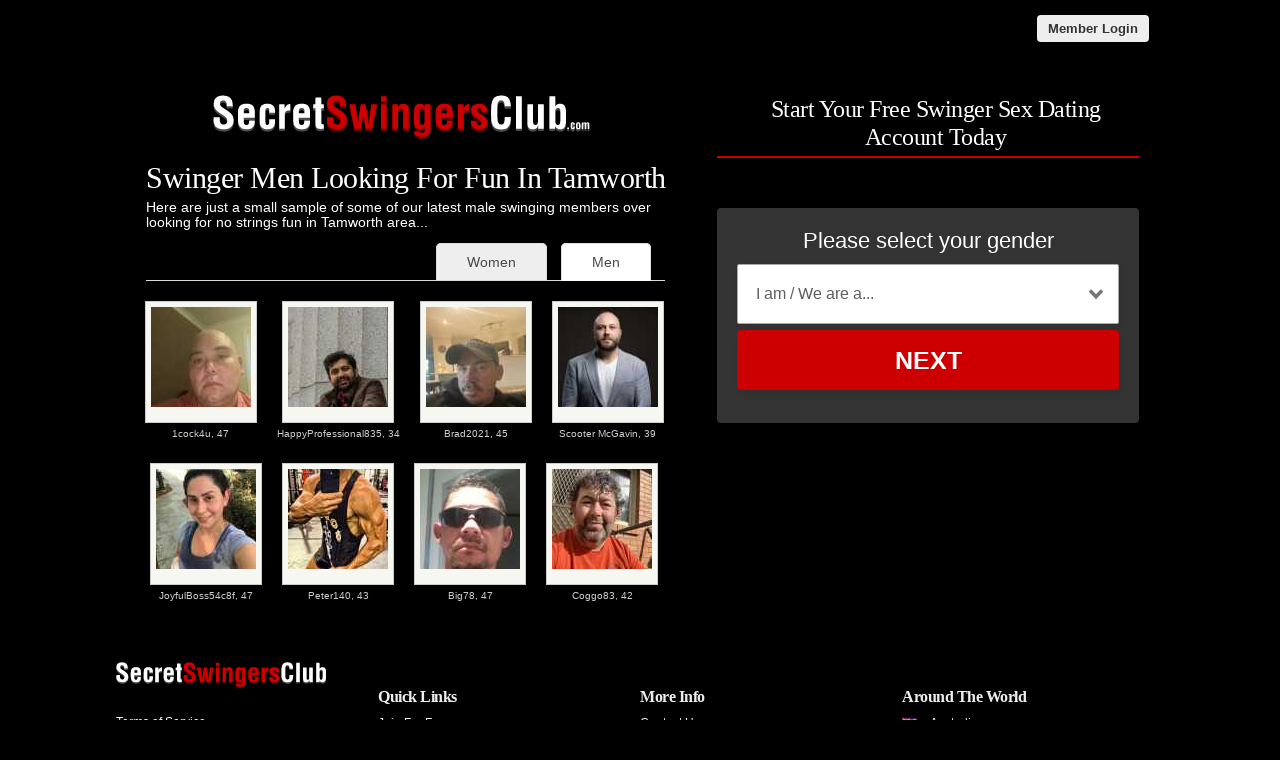

--- FILE ---
content_type: text/html; charset=UTF-8
request_url: https://au.secretswingersclub.com/swinger-men-tamworth.html
body_size: 2847
content:
<meta http-equiv="content-type" content="text/html; charset=UTF-8" />
<!DOCTYPE html PUBLIC "-//W3C//DTD XHTML 1.0 Transitional//EN" "http://www.w3.org/TR/xhtml1/DTD/xhtml1-transitional.dtd">
<html xmlns="http://www.w3.org/1999/xhtml"  xml:lang="en-gb" lang="en-gb">
<head>
<meta name="viewport" content="width=device-width, initial-scale=1, user-scalable=0">
<meta http-equiv="X-UA-Compatible" content="IE=Edge">
<title>Male Swingers In Tamworth - Find Swinging Men For No Strings Sex In Tamworth</title>
<meta name="description" content="Find men who are looking for a fuck in Tamworth with SecretSwingersClub.com." />
<meta name="keywords" content="Tamworth male swingers, married men in Tamworth, married swingers Tamworth, single male swingers" />
<meta property="og:title" content="Male Swingers In Tamworth - Find Swinging Men For No Strings Sex In Tamworth" />
<meta property="og:description" content="Find men who are looking for a fuck in Tamworth with SecretSwingersClub.com." />
<meta property="og:url" content="https://au.secretswingersclub.com//swinger-men-tamworth.html" />
<meta property="og:site_name" content="Tamworth Swingers" />
<meta itemprop="name" content="Tamworth Swingers" />
<meta itemprop="description" content="Find men who are looking for a fuck in Tamworth with SecretSwingersClub.com." />

<meta property="og:image" content="https://au.secretswingersclub.com/images/secret-swingers-club-share.jpg" />
<meta itemprop="image" content="https://au.secretswingersclub.com/images/secret-swingers-club-share.jpg" />
<!-- base href="https://au.secretswingersclub.com" -->
<meta http-equiv="content-type" content="text/html; charset=UTF-8">
<meta name="robots" content="index, follow">
<meta name="generator" content="SinglesOver">
<link href="/favicon.ico" rel="shortcut icon" type="image/x-icon">
<link rel="stylesheet" href="/css/style.css" type="text/css" media="projection, screen">
<link rel="stylesheet" type="text/css" media="all" href="/css/men.css" />
<style type="text/css">
.wld_badge_item_region { display:none; }
</style>
<script src="https://code.jquery.com/jquery-3.6.0.min.js"></script>
<script src="https://cdn.jsdelivr.net/npm/jquery-validation@1.17.0/dist/jquery.validate.min.js"></script>
<script type="text/javascript" src="/js/hpRegFormScriptSmall-Swinger.js"></script>

</head>
<body class="subPage">
<div id="container">
  <header class="row"> <a href="https://secure.secretswingersclub.com">
    <button type="submit" class="login">Member Login</button>
    </a> </header>
  <div id="wrap" style="visibility: visible; opacity: 1;">
    <section class="row clearfix">
    <div id="splash" class="moreMembers">
      <div id="splashLeft">
        <div class="logo"><a href="/"><img src="/images/secret-swingers-club-logo.png" alt="Secret Swingers Club - Sex Dating" /></a></div>
                        <h1>Swinger Men           Looking For Fun In Tamworth</h1>
        <p>Here are just a small sample of some of our latest male swinging members
          over                     looking for no strings fun in Tamworth area...</p>
                        <span class="wld_container">
                                <ul class="tab-links tab-members">
          <li class="active"><a href="/swinger-men-in-tamworth.html" title="Horny men for sex in Tamworth">Men</a></li>
          <li ><a href="/swinger-women-in-tamworth.html" title="Horny women for sex in Tamworth">Women</a></li>
        </ul>
        <span class="men"><script type="text/javascript" src="https://s.hubpeople.ai/api/badge/js/siteid|33987_limit|24_amin|18_amax|49_region|141"></script></span>
        <p class="joinLink cb"><a href="#joinNow">Join for free</a> to see more single men in Tamworth.</p>
                                
        
        
<script>
var desiredResults = (window.innerWidth < 769) ? "6" : "8";
</script>
<div id="memberFeed">
    <span style="color:#CCC">Loading members...</span>
    <script type="text/javascript">
    document.write('<scr'+'ipt type="text/javascript" src="/js/memberFeed.js?'
        + 'affiliateId=65432'
        + '&membertypes=male'
        + '&AgeMin=18'
        + '&AgeMax=49'
        + '&country=Australia'
        + '&region='
        + '&city='
        + '&results=' + desiredResults
        + '&imageSize=100'
        + '&platform=excite'
        + '&MyBrandMembersOnly=False'
        + '&localType=1"></scr'+'ipt>');
    </script>
</div>


        </span></div><div id="splashRight"><a name="joinNow"></a>



<div class="form-main reg">
<div><h2>Start Your Free Swinger Sex Dating Account Today</h2></div>


<div class="signup">
  <div class="signup__form">
    <div class="wld-component wld-component--signup">
      <form id="myRegForm" class="wld-form" method="post" action="/hpRegSmall-Swinger.php">
        <input name="lc" type="hidden" value="no"/>
        <input type="hidden" name="isMemberOwnPassword" value="1" />
        <div class="wld-form__fields">
        
          <div class="wld-fieldgroup">
            <div class="wld-field">
              <div class="wld-field__caption">
                <label for="signup-gender">Please select your gender</label>
              </div>
              <div class="wld-field__input">
                <select class="wld-input wld-input--select" id="mt" name="mt" required="">
                  <option value="" disabled selected>I am / We are a...</option>
                  <option value="1">Man</option>
                  <option value="2">Woman</option>
                  <option value="4">Couple</option>
                  <option value="16">CD, Trans & More...</option>
                </select>
              </div>
            </div>
          </div>
          
          <div class="wld-fieldgroup">
            <div class="wld-field">
              <div class="wld-field__caption">
                <label for="signup-gender">Who would you like to meet?</label>
              </div>
              <div class="wld-field__input">
                <select class="wld-input wld-input--select" id="lf" name="lf" required="">
                  <option value="" disabled selected>Looking For...</option>
                  <option value="1">Men</option>
                  <option value="2">Women</option>
                  <option value="4">Couples</option>
                  <option value="16">CD, Trans & More...</option>
                </select>
              </div>
            </div>
          </div>
         </div>
        <div class="wld-form__actions">
          <button type="button" class="wld-button next">Next</button>
          <button type="button" class="wld-button submit">Sign Up</button>
        </div>
      </form>
    </div>
  </div>
</div>
</div>





      </div>
    </div>
  </div>
    <div style="clear:both; margin-bottom: 40px;"></div>
</div>
</section>
<footer class="footer row noBorder">
  <div id="footerInner">
    <div class="logo"><a href="/"><img src="/images/secret-swingers-club-footer-logo.png" alt="Singles Over " /></a>
      <p class="copy"><a href="https://secure.secretswingersclub.com/account/terms">Terms of Service</a><br />
        <a href="https://secure.secretswingersclub.com/account/privacy">Privacy Policy</a><br />
        <a href="https://secure.secretswingersclub.com/account/cookie">Cookie Policy</a><br />
        Copyright &copy; 2026</p>
    </div>
    <div class="footerLinks menu1">
      <h3>Quick Links</h3>
      <ul>
        <li><a href="/join-for-free.html">Join For Free</a></li>
        <li><a href="/find-swingers.html">Search</a></li>
        <li><a href="https://secure.secretswingersclub.com">Login</a></li>
                <li><a href="/swinger-women-tamworth.html">Swinger Women</a></li>
        <li><a href="/swinger-men-tamworth.html">Swinger Men</a></li>
              </ul>
    </div>
    <div class="footerLinks menu2">
    
    
      <h3>More Info</h3>

      <ul>
        <li><a href="/new-contact.html">Contact Us</a></li>
        <li><a href="https://www.singlesover60s.net/au">Over 60 Dating</a></li>
      </ul>
    </div>
    <div class="footerLinks international">
      <h3>Around The World</h3>
      <ul>
        <li class="au"><a href="https://au.secretswingersclub.com">Australia</a></li>
        <li class="ca"><a href="https://ca.secretswingersclub.com">Canada</a></li>
        <li class="ie"><a href="https://ie.secretswingersclub.com">Ireland</a></li>
        <li class="nz"><a href="https://nz.secretswingersclub.com">New Zealand</a></li>
        <li class="us"><a href="https://us.secretswingersclub.com">United States</a></li>
        <li class="uk"><a href="https://www.secretswingersclub.co.uk">United Kingdom</a></li>
        <li class="za"><a href="https://za.secretswingersclub.com">South Africa</a></li>
      </ul>
    </div>
  </div>
  <div style="clear:both;"></div>
</footer>
<script type="text/javascript">

  var _gaq = _gaq || [];
  _gaq.push(['_setAccount', 'UA-39109781-2']);
  _gaq.push(['_setDomainName', 'secretswingersclub.com']);
  _gaq.push(['_trackPageview']);

  (function() {
    var ga = document.createElement('script'); ga.type = 'text/javascript'; ga.async = true;
    ga.src = ('https:' == document.location.protocol ? 'https://ssl' : 'http://www') + '.google-analytics.com/ga.js';
    var s = document.getElementsByTagName('script')[0]; s.parentNode.insertBefore(ga, s);
  })();

</script></div>
</div>
<a href="#0" class="cd-top">Top</a>

<script>
$(function() { $("img.lazy").unveil(50); });
</script>
<script src="/js/main.js"></script>
<script src="/js/memberFeed.js"></script>
<script defer src="https://static.cloudflareinsights.com/beacon.min.js/vcd15cbe7772f49c399c6a5babf22c1241717689176015" integrity="sha512-ZpsOmlRQV6y907TI0dKBHq9Md29nnaEIPlkf84rnaERnq6zvWvPUqr2ft8M1aS28oN72PdrCzSjY4U6VaAw1EQ==" data-cf-beacon='{"version":"2024.11.0","token":"e1c033d775cf41dea5408d8d79a77a4d","r":1,"server_timing":{"name":{"cfCacheStatus":true,"cfEdge":true,"cfExtPri":true,"cfL4":true,"cfOrigin":true,"cfSpeedBrain":true},"location_startswith":null}}' crossorigin="anonymous"></script>
</body>
</html>

--- FILE ---
content_type: text/css
request_url: https://au.secretswingersclub.com/css/style.css
body_size: 5646
content:
h1,
h2,
h3,
h4{letter-spacing:-.5px}
.modServices,
header,
section{margin:0 auto}
#threeColumn a:hover,
a{text-decoration:none}
#threeColumn span:hover,
a:hover{text-decoration:underline}
#splash ul.ticks li,
#splashLeft ul.links li,
.regionList ul,
ul.tab-links li{list-style:none;}
body{font-family:'Open Sans', Arial, Helvetica, Sans-serif;font-size:13px;margin:0;background:#000 url(/images/secret-swingers-club-background.jpg) center top no-repeat;}
body.search, body.subPage{background-image:none;}
h1,
h2,
h3,
h4,
h5,
h6,
li,
ol,
p,
ul{font-weight:400;margin:0}
h1,
h2,
h3,
h4,
h5,
h6{font-family:adobe-garamond-pro, serif;color:#3C5286}
h2,
h3,
h4{line-height:1.2em}
h1{font-size:30px}
h2{font-size:25px}
h3,
h4{font-size:20px}
p{color:#252525;font-size:14px;line-height:21px}
input{font-family:'Open Sans', Arial, Helvetica, Sans-serif}
#container{width:100%;max-width:1600px;margin:0 auto -18px;position:relative;}
section{text-align:left}
.modServices{width:960px;max-width:80%}
#splash,
header{max-width:1048px}
#id129 section{width:984px}
img{border:none}
a{color:#C00;-webkit-transition:color .2s;-moz-transition:color .2s;-o-transition:color .2s;transition:color .2s}
.mobileHide{display:none!important}
.clearfix:after{content:".";display:block;clear:both;visibility:hidden;line-height:0;height:0}
.clearfix{display:inline-block}
html[xmlns] .clearfix{display:block}
* html .clearfix{height:1%}
blockquote{max-width:586px;margin:30px 0 30px -34px;background:url(/templates/main/images/blockQuote.png) 0 30px no-repeat}
blockquote p{max-width:552px;margin:0 0 0 34px!important;font-size:25px!important;line-height:34px!important;border-top:1px solid #d0d0d0;border-bottom:1px solid #d0d0d0;color:#363636;padding:22px 0 24px}
a:active{background-color:transparent}
header{height:50px}
header button.login{float:right;display:block;border-radius:4px;background-color:#eee;color:#333;font-weight:700;box-shadow:1px 2px 4px 0 rgba(0, 0, 0, .08);padding:6px 11px;font-size:1em;border:0;cursor:pointer;transition:all linear .15s;margin:15px 15px 0 0;overflow:hidden}
header button.login:hover{background-color:#fff}
button.link{display:block;border-radius:4px;background-color:#cc0000;color:#fff;font-weight:700;box-shadow:1px 2px 4px 0 rgba(0, 0, 0, .08);padding:6px 11px;font-size:1em;border:0;cursor:pointer;transition:all linear .15s;margin:15px 15px 0 0;overflow:hidden}
button.link:hover{background-color:#E70505}
#splashLeft p,
#splashLeft ul{color:#000;line-height:1.1em}
.content p{margin-top:10px;margin-bottom:5px}
.content h2{font-size:28px}
.content h3{font-size:25px}
.content h4{font-size:20px}
#splashLeft p,
#splashLeft ul,
.content h5{font-size:14px}
#splash{width:100%;margin:10px auto;}
#splash .wld_badge_item_detail{color:#ccc;}
#splash .logo{text-align:center;padding:20px 10% 0}
#splash.article .logo{text-align:center;padding:20px 10%}
#splash .logo img{width:100%;max-width:383px}
#splashLeft{width:50%;display:inline-block;height:650px;vertical-align:top}
#splashLeft p{width:90%}
#splashLeft ul{width:80%;margin-bottom:15px}
#splash.search #splashRight,
#splashRight{width:50%;height:550px;min-height:560px;display:inline-block;position:relative;color:#fff;}
#splashLeft ul li{margin-bottom:10px;color:#fff;}
#splash.homePage #splashRight{}
.moreMembers #splashLeft{width:55%;height:auto}
.moreMembers #splashRight{width:45%;height:auto;}
#splash.search #splashRight,
#splash.search #splashLeft{height:auto;}
.article #splashLeft{width:55%;height:auto}
.article #splashRight{width:45%;height:auto;}
.homePage #splashRight h1{max-width:280px;float:left}
.artThumb,
.form-main .sub{float:left}
#splash p{padding:0 15px 15px 30px;color:#fff;clear:both}
#splash p.helpTip{padding:15px 0 15px 0;margin:0 auto;color:#CCC;font-size:10px;}
#splash h2,
#splash h3{padding:0 15px 5px 30px;clear:both;color:#fff;}
#splash h1{padding:15px 15px 5px 30px;clear:both;color:#fff;}
.form-main{clear:left;max-width:440px;padding:25px;font:700 14px;text-align:center;margin:10px auto}
.form-main .form-row{text-align:left;margin-bottom:10px}
.form-main .form-title-row{text-align:center;margin-bottom:25px}
.form-main h2{display:inline-block;box-sizing:border-box;color:#4c565e;font-size:24px;padding:0 10px 5px;border-bottom:2px solid #C00;margin:0}
.form-main .form-row>label span{display:inline-block;box-sizing:border-box;color:#fff;width:130px;text-align:right;vertical-align:top;padding:12px 20px 12px 10px;font-size:1em;font-weight:700;white-space:nowrap}
.tab .form-main .form-row>label span{color:#000;}
.form-main .deskButton{margin:0 0 0 134px;width:240px;}
#threeColumn .threeColumnItem .center,
.video h2{text-align:center}
.form-main input,
.form-main select{color:#5f5f5f;padding:8px;border:1px solid #a8a8a8;box-shadow:1px 2px 4px 0 rgba(0, 0, 0, .08);box-sizing:border-box}
/* .form-main input{width:240px}
.form-main select{background-color:#fff;max-width:240px} */
.form-main button{display:block;border-radius:4px;background-color:#C00;color:#fff;font-weight:700;box-shadow:1px 2px 4px 0 rgba(0, 0, 0, .08);padding:14px 22px;font-size:1em;border:0;margin:0 auto;cursor:pointer}
.wld-field:not(.wld-field--confirm) .wld-field__caption { text-align:center; margin-bottom: 10px; }
.wld-field:not(.wld-field--confirm) .wld-field__caption label { font-size: 22px!important; margin: 0 auto; color:#fff; text-align:center!important; }
.form-main button{display:block;border-radius:4px;background-color:#C00;color:#fff;font-weight:700;box-shadow:1px 2px 4px 0 rgba(0, 0, 0, .08);padding:14px 22px;font-size:1em;border:0;margin:0 auto;cursor:pointer}
.artThumb{margin:0 15px 15px 0}
#splash ul.ticks{font-size:14px;margin:15px 0 10px 30px;padding:0}
#splash ul.ticks li{margin:0 0 5px;padding:0 0 0 20px;background:url(/images/bullet_splash.png) bottom left no-repeat}
#threeColumn{max-width:1048px;padding:0;margin:0 auto;background:#fff}
#threeColumn .threeColumnItem{width:28.3%;display:inline-block;margin:0 2.5%;vertical-align:top;padding-top:20px}
#threeColumn img{width:100%}
#threeColumn span{color:#C00}
#threeColumn .threeColumnItem h4{font-size:20px;letter-spacing:2px;margin:14px 0 4px}
#threeColumn .threeColumnItem p{font-size:15px;color:#252525;padding:0 10px 0 0}
.content p{max-width:100%;margin:0 auto 15px;box-sizing:border-box;-moz-box-sizing:border-box;-webkit-box-sizing:border-box;color:#252525;font-size:15px;line-height:1.6em}
.copyWhite{background:#fff;margin-bottom:20px}
.copyArea{width:1044px;max-width:100%;margin:20px auto 40px}
.copyArea .copyPic{display:inline-block;vertical-align:middle;width:48%;text-align:center}
.copyArea .copyPic img{max-width:90%;padding:5%}
.copyArea .second .above{display:none}
.copyArea .second .below img{float:right}
.copyContainer{display:inline-block;vertical-align:top;width:52%;padding-bottom:20px}
.finish{display:none}
.copyArea .wide{width:100%}
.video{padding:10px 0 20px}
.video h2{margin:20px}
.copyContainer p{padding:0 20px}
.copyContainer h3{padding:5% 20px 0}
.copyContainer h4{padding:10px 20px 0;text-align:left}
.copyContainer p,
.copyContainer ul{width:auto;font-size:15px}
.copyContainer ul{padding-left:25px}
.copyContainer .c2aList{padding-left:0}
#wld_container{margin:0 auto;display:inline-block}
.wld_container{display:block;text-align:center}
#wld_badge_inner{padding:30px}
.wld_badge_item{margin:0 10px;padding:0;height:162px;display:inline-block}
.wld_badge_item img{border:1px solid #ccc;padding:5px 5px 15px;background:#F7F7F2}
.wld_badge_item_detail{margin-top:5px;font-size:10px;width:100%;overflow:hidden;text-align:center;color:#666;}
#splashRight .wld_badge_item_detail{color:#fff}
.grecaptcha-badge { bottom:-65px !important; }
@media (max-width:975px) and (min-width:565px){.homePage .wld_badge_item{margin:0 6px;padding:0;height:162px;display:inline-block}
.homePage #wld_badge_item_8{display:none!important}
}
@media (max-width:2000px) and (min-width:862px){.subPage #wld_badge_item_17,
.subPage #wld_badge_item_18,
.subPage #wld_badge_item_19,
.subPage #wld_badge_item_20,
.subPage #wld_badge_item_21,
.subPage #wld_badge_item_22,
.subPage #wld_badge_item_23,
.subPage #wld_badge_item_24{display:none!important}
}
@media (max-width:974px){.login #wld_badge_item_7,
.login #wld_badge_item_8{display:none!important}
}
@media (max-width:924px) and (min-width:864px){.subPage .wld_badge_item{margin:0 6px;padding:0;height:162px;display:inline-block}
}
@media (max-width:864px) and (min-width:733px){.subPage span.men #wld_badge_item_14,
.subPage span.men #wld_badge_item_16,
.subPage span.men #wld_badge_item_18,
.subPage span.men #wld_badge_item_20,
.subPage span.men #wld_badge_item_22,
.subPage span.men #wld_badge_item_24,
.subPage span.women #wld_badge_item_13,
.subPage span.women #wld_badge_item_15,
.subPage span.women #wld_badge_item_17,
.subPage span.women #wld_badge_item_19,
.subPage span.women #wld_badge_item_21,
.subPage span.women #wld_badge_item_23{display:none!important}
}
@media (max-width:732px) and (min-width:612px){.subPage span.men #wld_badge_item_12,
.subPage span.men #wld_badge_item_14,
.subPage span.men #wld_badge_item_16,
.subPage span.men #wld_badge_item_18,
.subPage span.men #wld_badge_item_20,
.subPage span.men #wld_badge_item_22,
.subPage span.men #wld_badge_item_24,
.subPage span.women #wld_badge_item_11,
.subPage span.women #wld_badge_item_13,
.subPage span.women #wld_badge_item_15,
.subPage span.women #wld_badge_item_17,
.subPage span.women #wld_badge_item_19,
.subPage span.women #wld_badge_item_21,
.subPage span.women #wld_badge_item_23{display:none!important}
}
@media (max-width:611px) and (min-width:490px){.subPage span.men #wld_badge_item_18,
.subPage span.men #wld_badge_item_20,
.subPage span.men #wld_badge_item_22,
.subPage span.men #wld_badge_item_24,
.subPage span.women #wld_badge_item_17,
.subPage span.women #wld_badge_item_19,
.subPage span.women #wld_badge_item_21,
.subPage span.women #wld_badge_item_23{display:none!important}
}
@media (max-width:490px) and (min-width:200px){.subPage span.men #wld_badge_item_14,
.subPage span.men #wld_badge_item_16,
.subPage span.men #wld_badge_item_18,
.subPage span.men #wld_badge_item_20,
.subPage span.men #wld_badge_item_22,
.subPage span.men #wld_badge_item_24,
.subPage span.women #wld_badge_item_13,
.subPage span.women #wld_badge_item_15,
.subPage span.women #wld_badge_item_17,
.subPage span.women #wld_badge_item_19,
.subPage span.women #wld_badge_item_21,
.subPage span.women #wld_badge_item_23{display:none!important}
}
@media (max-width:800px) and (min-width:691px){.homePage #wld_badge_item_7,
.homePage #wld_badge_item_8{display:none!important}
}
@media (max-width:690px) and (min-width:567px){.homePage #wld_badge_item_6,
.homePage #wld_badge_item_7,
.homePage #wld_badge_item_8{display:none!important}
}
@media (max-width:566px) and (min-width:483px){,
.homePage #wld_badge_item_6,
.homePage #wld_badge_item_7,
.homePage #wld_badge_item_8{display:inline-block!important}
}
@media (max-width:482px){.homePage #wld_badge_item_7,
.homePage #wld_badge_item_8{display:none!important}
}
@media (max-width:360px){.wld_badge_item{margin:0 4px}
}
.joinLink{display:none}
.tabs{width:100%;max-width:1048px;margin:20px auto}
ul.tab-links{font-size:1.2em;margin:2em 0 0;padding:0 0 13px;border-bottom:1px solid #ddd;line-height:1em}
ul.tab-links:after{display:block;clear:both;content:''}
ul.tab-links li{margin:0;float:left; border-bottom: none; margin-bottom: -1px;}
@media screen and (-webkit-min-device-pixel-ratio:0) { ul.tab-links li{ margin-bottom:-2px;} }
ul.tab-links a{background:#eee;padding:10px 30px;margin-right:1em;border-top-left-radius:5px;border-top-right-radius:5px;border:1px solid #ddd;text-decoration:none;transition:all linear .15s;color:#4c4c4c}
ul.tab-links a:hover{background:#fff;text-decoration:none}
li.active a:hover,
ul.tab-links li.active a{background:#fff;color:#4c4c4c;border-bottom-color:#fff}
ul.tab-members{width:90%!important;margin:10px 30px 20px!important;padding:0 0 13px;border-bottom:1px solid #ddd;line-height:1em!important}
ul.tab-members li{margin-bottom:-2px!important;float:right}
.tab{display:none;background:#fff;margin-top:0;padding-top:3px}
.tab.active{display:block}
.tab .tabLeft,
.tab .tabRight{width:45%;display:inline-block}
.tab h3, .tab h1{margin:20px 0 0 20px}
.tab p{margin:5px 20px 10px 20px}
.tab .tabLeft{padding-bottom:20px;vertical-align:top}
.tab .tabRight{padding-top:20px;position:relative}
.tab .tabRight .form-main{padding:5px;margin:0 0 0 30px}
.tab,::-ms-backdrop{margin-top:-2px}
.alternative{max-width:1048px;padding:0 0 20px;margin:20px auto}
.alternative .left{width:48.5%;float:left}
.alternative .right{width:48.5%;float:right}
.regionList{width:20%;float:left}
.regionList ul li.parent{margin:10px 0 5px}
.steps{margin:20px 0 20px 25px;padding:0}
.steps li{float:left;width:22%;display:block;background:#f4f4f4;margin:15px 23px 0 0;border:1px solid #e2e2e2}
.steps li .hdr{background:#8BC53F;color:#fff;text-align:center;width:40%;margin:-15px 15px 0 10px;padding:4px 0;text-shadow:0 2px 2px rgba(0, 0, 0, .5);box-shadow:0 1px 1px rgba(0, 0, 0, .5)}
.steps li p{font-size:13px;margin:10px}
.steps li h4{font-size:18px;margin:15px 0 0 10px}
.steps li span{background:#069;margin:0 auto}
.vidWrapper{width:80%;max-width:740px;margin:0 auto}
.vidContainer{position:relative;padding-bottom:56.25%;padding-top:30px;height:0;overflow:hidden}
.vidContainer embed,
.vidContainer iframe,
.vidContainer object{position:absolute;top:0;left:0;width:100%;height:100%}
@media (max-width:767px){.tab-links{display:none}
.tab{display:block}
#tab2,
#tab3{margin-top:20px}
.vidWrapper{width:100%;margin:0 auto}
}
.cd-top,
img.lazy{display:inline-block}
.cd-top{height:40px;width:40px;position:fixed;bottom:40px;right:10px;box-shadow:0 0 10px rgba(0, 0, 0, .05);overflow:hidden;text-indent:100%;white-space:nowrap;background:url(/images/cd-top-arrow.svg) center 50% no-repeat rgba(232, 98, 86, .8);visibility:hidden;opacity:0;-webkit-transition:opacity .3s 0s, visibility 0s .3s;-moz-transition:opacity .3s 0s, visibility 0s .3s;transition:opacity .3s 0s, visibility 0s .3s}
.cd-top.cd-fade-out,
.cd-top.cd-is-visible,
.no-touch .cd-top:hover{-webkit-transition:opacity .3s 0s, visibility 0s 0s;-moz-transition:opacity .3s 0s, visibility 0s 0s;transition:opacity .3s 0s, visibility 0s 0s}
.cd-top.cd-is-visible{visibility:visible;opacity:1}
.cd-top.cd-fade-out{opacity:.5}
.no-touch .cd-top:hover{background-color:#e86256;opacity:1}
@media only screen and (min-width:768px){.cd-top{right:20px;bottom:20px}
}
@media only screen and (min-width:1024px){main p{font-size:20px;font-size:1.25rem}
.cd-top{height:60px;width:60px;right:30px;bottom:30px}
}
img.lazy{max-width:100%;min-width:48px;min-height:48px;background-repeat:no-repeat;background-image:url(/images/loading.gif)}
@media only screen and (max-width:1080px){blockquote{margin:0 0 25px;background:url(/templates/main/images/blockQuote.png) 0 30px no-repeat}
blockquote p{max-width:552px;margin:0!important;padding:22px 0 24px 40px}
}
@media only screen and (max-width:980px){#wrap,
.content{width:100%}
#footerInner,
#twoColumn{box-sizing:border-box;-moz-box-sizing:border-box;-webkit-box-sizing:border-box}
.form-main .form-row>label span{width:110px;padding:12px 20px 12px 10px}
.form-main .deskButton{margin:0 0 0 110px;width:240px;}
}
@media only screen and (max-width:895px){#splash>div{height:auto}
.steps li{width:44%;height:120px}
.steps li h4{font-size:16px}
li.step3,
li.step4{margin-top:30px}
.form-main{padding:15px;max-width:80%;margin:20px auto 0}
.form-main h2{font-size:18px}
.form-main .form-row{max-width:300px;margin:12px auto;text-align:left}
.form-main .form-title-row{margin-bottom:15px}
.form-main .form-row>label span{display:block;text-align:left;padding:0 0 5px}
.form-main select{width:100%;max-width:none}
.form-main select.dob{width:32%}
.form-main input{width:100%}
.form-main .form-radio-buttons>div{margin:0 0 10px}
.form-main button{margin:0 auto}
.and{color:#3C5286;display:block;padding:0 0 5px;font-size:1em;font-weight:700}
.copyArea .copyPic,
.copyArea .second .above{display:block;width:100%}
.copyArea .second .below{display:none}
.copyArea .copyPic img{max-height:360px}
.copyArea .copyContainer{width:100%;margin-top:20px;margin-bottom:30px}
.copyArea{margin-top:20px}
}
@media only screen and (max-width:823px){#threeColumn .threeColumnItem{width:100%;margin:0 auto 30px;display:block}
#threeColumn .threeColumnItem h4,
#threeColumn .threeColumnItem p{padding:0 20px}
#splash>div{height:auto;padding:0 0 0;box-sizing:border-box;-moz-box-sizing:border-box;-webkit-box-sizing:border-box}
}
@media only screen and (max-width:768px){body{background-image:none;}
.desktopHide{display:none!important}
.mobileHide{display:block!important}
#splash.article>div,
#splash.moreMembers>div,
#splash.search #splashRight,
#splash>div{width:100%}
#splash.homePage #splashRight{background:url(/images/bg_splash_generic_3.jpg) right bottom no-repeat #fff}
.homePage #splash #splashLeft,
.register #splash #splashLeft{background:url(/images/secret-swingers-club-background-medium.jpg) right bottom no-repeat #000;background-size:length}
#splash #splashRight{border-top:20px solid;border-top-color:#000;min-height:inherit}
.joinLink{display:block}
.regionList{width:30%;float:left}
p{font-size:14px}
p.copy{font-size:12px}
h3{font-size:22px}
.copyArea .copyPic img{max-width:100%;padding:0}
}
@media only screen and (max-width:710px){.row{padding:0}
}
@media only screen and (max-width:680px){.tab .tabLeft,
.tab .tabRight{width:100%;display:inline-block}
.alternative .left,
.alternative .right{width:100%;float:none}
.alternative .right{margin-top:20px}
.tab .tabLeft{padding-bottom:10px;vertical-align:top}
.tab .tabRight{margin:0;padding-top:0;position:relative}
.tab .tabRight .form-main{padding:5px;margin:0 auto}
}
@media only screen and (max-width:610px){.form-main h2,
.steps li h4{font-size:18px}
.homePage #splash #splashLeft{background:url(/images/secret-swingers-club-background-medium.jpg) bottom right no-repeat #000;background-size:90%}
#splash.homePage #splashRight{background:url(/images/bg_splash_generic_3.jpg) right bottom no-repeat #fff;background-size:90%}
.steps li{width:90%;margin-top:30px}
.form-main{padding:15px;max-width:90%;margin:20px auto 0}
.form-main .form-row{max-width:300px;margin:12px auto;text-align:left}
.form-main .form-title-row{margin-bottom:15px}
.form-main .form-row>label span{display:block;text-align:left;padding:0 0 5px}
.form-main select{width:100%;max-width:none}
.form-main select.dob{width:32%}
.form-main input{width:100%}
.form-main .form-radio-buttons>div{margin:0 0 10px}
.form-main button{margin:0 auto}
}
@media only screen and (max-width:509px){h3{font-size:18px;line-height:1.4em;box-sizing:border-box;-moz-box-sizing:border-box;-webkit-box-sizing:border-box}
.regionList{width:40%;float:left}
.regionList li { line-height: 30px;}
}
@media only screen and (max-width:508px){.homePage #splash #splashLeft,
.register #splash #splashLeft{background:url(/images/secret-swingers-club-background-small.jpg) no-repeat;background-size:contain;padding:0}
.form-main.reg{background-color:#fff;max-width:100%!important;margin:270px 0 0;min-height:224px}
#splash h2 { color:#333; }
.wld-field:not(.wld-field--confirm) .wld-field__caption label { color:#666; }
}
@media only screen and (max-width:530px){#splashLeft p{font-size:15px}
#splash{margin:0 auto 20px}

h5{margin-top:30px}
.content h4{font-size:23px}
.content h3{font-size:30px}
.content p{font-size:15px}
.copyArea{margin:20px auto 20px}
.copy{width:100%}
h1{font-size:30px}
header{height:45px}
header button.login{margin:8px 10px 0 0;overflow:hidden}
}
@media only screen and (max-width:508px){
#splash p { color:#333 }	
}

@media only screen and (max-width:490px){#splash #splashRight{border-top:20px solid;border-top-color:#000;min-height:inherit;background-size:contain}
footer{height:328px;overflow-x:hidden}
}
@media only screen and (max-width:450px){.form-main .form-row{margin:7px auto}
}
@media only screen and (max-width:415px){.form-main.reg{margin:200px 0 0}
body{overflow-x:hidden}
#threeColumn a{background-size:20px}
#threeColumn .threeColumnItem{margin-bottom:35px}
}
@media only screen and (max-width:360px){h3{font-size:16px}
#splash #splashRight h1{padding:15px 0 10px 30px;width:90%!important;float:none}
}
footer{width:100%;max-width:1048px;margin:10px auto;padding:0;clear:both}
footer.noBorder{border:0;margin-top:0}
footer .footerLinks,
footer .logo{float:left;width:25%}
footer .logo{margin:0}
footer .logo a img{width:80%;margin-bottom:20px}
footer a{color:#eee}
footer a:hover{color:#fff}
footer .logo .copy{bottom:3px;left:0;font-size:12px;line-height:18px;color:#eee}
footer .footerLinks h3{font-weight:700;font-size:16px;margin:30px 0 8px;color:#eee}
footer .footerLinks ul{margin:0;padding:0;list-style:none;font-size:12px;line-height:19px}
footer .international a:before{content:"";float:left;width:16px;height:11px;margin:4px 12px 0 0;background:url(/images/int-flags.png)}
footer .international .au a:before{background-position:112px 0}
footer .international .ca a:before{background-position:96px 0}
footer .international .ie a:before{background-position:80px 0}
footer .international .nz a:before{background-position:64px 0}
footer .international .us a:before{background-position:48px 0}
footer .international .uk a:before{background-position:32px 0}
footer .international .za a:before{background-position:16px 0}
footer .international .ch a:before{background-position:128px 0}
footer .international .au a:hover:before{background-position:112px -11px}
footer .international .ca a:hover:before{background-position:96px -11px}
footer .international .ie a:hover:before{background-position:80px -11px}
footer .international .nz a:hover:before{background-position:64px -11px}
footer .international .us a:hover:before{background-position:48px -11px}
footer .international .uk a:hover:before{background-position:32px -11px}
footer .international .za a:hover:before{background-position:16px -11px}
footer .international .ch a:hover:before{background-position:128px -11px}
footer .footerLinks a{color:#eee;text-decoration:none}
footer .footerLinks a:hover{color:#fff;text-decoration:underline}
@media only screen and (max-width:768px){footer,
footer.row{padding:0}
footer{margin:40px 0 0;max-width:100%;overflow-y:hidden}
#footerInner{padding:0;margin:0}
footer .logo{width:45%!important;margin-left:15px!important}
.footerLinks,
footer .menu2{width:45%!important;margin-left:15px}
.menu2{clear:both}
.international,
.menu2{margin-top:15px}
footer h3{margin-top:0!important;margin-bottom:2px!important}
}






/* DGRP Form... 
------------------------------------------------ */

.signup { background: rgba(255,255,255,.2); display: flex; max-width: 403px; height: auto; margin: 50px auto 0 auto; padding: 20px; -webkit-border-radius: 4px; border-radius: 4px; position: relative; }


.signup__form { flex: 1; }
.signup .wld-component { height: 100%; }
.signup .wld-form { display: flex; height: 100%; flex-direction: column; }
.signup .wld-form__fields { flex: 1; display: flex; margin: 0 0 6px 0; }
.signup .wld-form__actions { display: flex; justify-content: space-between; }
.signup .wld-fieldgroup { flex: 1; align-self: center; display: none; }
.signup .wld-fieldgroup--active { display: block; }
.signup .wld-field__input { display: flex; }
/* add space between date pickers */
.signup .wld-input + .wld-input { }
#signup-dobday { -webkit-border-radius: 2px 0 0 2px; border-radius: 2px 0 0 2px; }
#signup-dobmonth {  border-radius: 0; }
#signup-dobyear { -webkit-border-radius: 0 2px 2px 0; border-radius: 0 2px 2px 0; }
.signup .wld-input--select,
.signup .wld-input--text { width: 100% }
/* confirmation fields */
.signup .wld-field--confirm { display: flex; flex-wrap: wrap; }
.signup .wld-field--confirm .wld-field__input { flex: 0; order: 0; }
.signup .wld-field--confirm .wld-field__caption { order: 1; flex: 1; }
/* hide <labels> */
.wld-field:not(.wld-field--confirm) .wld-field__caption { }
/*--Tooltip--*/
.signup .wld-field__help { background: #fff; color: #777; font-size: 11px; font-family: "Open sans", sans-serif; font-weight: 400; line-height: 13px; margin: 0;
    padding: 10px; width: 100%; height: auto; box-shadow: 0 0 4px rgba(0,0,0,.2); -webkit-border-radius: 15px; border-radius: 15px; position: absolute; bottom: 192px; display: flex; align-items: center; width: 383px; }
.signup .wld-field__help::before { content: ''; background: #fff; width: 1em; height: 1em; transform: rotate(45deg); position: absolute; bottom: -4px; left: 20px; }

.wld-form__suffix p { padding:10px 0 0 0!important; margin:0; font-size:12px!important; width:100%!important }

.signup input[type=checkbox] { width:auto!important; transform: scale(1.2); margin: 0 15px 0 10px; }
.signup .wld-field__caption { text-align:left; color:#FFF; }


/* GENERAL INPUT STYING
------------------------------------------------ */
.wld-input { font: inherit; }
.wld-input--text, .wld-input--select { display: block; color: #666; background: #fff; width: 100%; height: 60px; font-size: 16px; font-family: "Open sans", sans-serif; font-weight: 400; padding: 0; margin: 0; text-indent: 10px; border: 1px solid #ccc; box-shadow: none; -webkit-border-radius: 2px; border-radius: 2px; appearance:none; -moz-appearance:none; /* Firefox */ -webkit-appearance:none; /* Safari and Chrome */ }
.wld-input--select { background: url(/images/select-arrow1.png) no-repeat right #fff; background-size: 44px 60px; }
/*--Mozilla Text-indent Fix--*/
@-moz-document url-prefix() { .wld-input--text, .wld-input--select { text-indent: 10px!important; }
}
.wld-button { background: #CC0000; 
color: #fff; display: block; font-size: 25px!important; font-family: 'Open sans', sans-serif; font-weight: 600; margin: 0 auto; padding: 21px 0; text-transform: uppercase; text-decoration: none; line-height: 19px; height: 60px; text-align: center; border: 0; cursor: pointer; width: 100%; z-index: 9997; -webkit-border-radius: 2px; border-radius: 2px; -webkit-transition: all 200ms ease-in-out 100ms; -moz-transition: all 200ms ease-in-out 100ms; -ms-transition: all 200ms ease-in-out 100ms; -o-transition: all 200ms ease-in-out 100ms; transition: all 200ms ease-in-out 100ms; }
/* ERRORS
------------------------------------------------ */
.wld-error-overlay { position: absolute; background: #c00; font-size: 14px; font-family: 'Open sans', sans-serif; font-weight: 400; padding:.5em; margin-top: .75em; z-index: 9999; max-width: 15em; box-shadow: 0 3px 5px rgba(0,0,0,.2); border-radius: 4px; color: #fff; z-index: 9999; }
.wld-error-overlay::before { content: ''; width: 1em; height: 1em; transform: rotate(45deg); background: inherit; position: absolute; top: -.5em; }
@media screen and (-ms-high-contrast: active), (-ms-high-contrast: none) {
/* 
.signup .wld-field--confirm { margin-bottom: 60px }
.wld-input { margin-bottom: 60px } */
.signup { padding-top: 70px!important }
.wld-input--select { background:none!important; }
.signup .wld-form__actions { clear:both; margin-top: 80px; }
.wld-field__caption { margin-left: 20px!important; margin-top: 4px }
.signup .wld-field--confirm .wld-field__caption { padding-left: 20px; }
}
/*------------Media Queries------------*/
@media screen and (max-width: 610px) {
.signup { margin: 10px auto 0 auto; }

/* DGRP Form... 
------------------------------------------------ */

.signup { background: rgba(255,255,255,.2); display: flex; max-width: 403px; height: auto; margin: 50px auto 0 auto; padding: 20px; -webkit-border-radius: 4px; border-radius: 4px; position: relative; }


.signup__form { flex: 1; }
.signup .wld-component { height: 100%; }
.signup .wld-form { display: flex; height: 100%; flex-direction: column; }
.signup .wld-form__fields { flex: 1; display: flex; margin: 0 0 6px 0; }
.signup .wld-form__actions { display: flex; justify-content: space-between; }
.signup .wld-fieldgroup { flex: 1; align-self: center; display: none; }
.signup .wld-fieldgroup--active { display: block; }
.signup .wld-field__input { display: flex; }
/* add space between date pickers */
.signup .wld-input + .wld-input { }
#signup-dobday { -webkit-border-radius: 2px 0 0 2px; border-radius: 2px 0 0 2px; }
#signup-dobmonth {  border-radius: 0; }
#signup-dobyear { -webkit-border-radius: 0 2px 2px 0; border-radius: 0 2px 2px 0; }
.signup .wld-input--select,
.signup .wld-input--text { width: 100% }
/* confirmation fields */
.signup .wld-field--confirm { display: flex; flex-wrap: wrap; }
.signup .wld-field--confirm .wld-field__input { flex: 0; order: 0; }
.signup .wld-field--confirm .wld-field__caption { order: 1; flex: 1; }
/* hide <labels> */
.wld-field:not(.wld-field--confirm) .wld-field__caption { }
/*--Tooltip--*/
.signup .wld-field__help { background: #fff; color: #777; font-size: 11px; font-family: "Open sans", sans-serif; font-weight: 400; line-height: 13px; margin: 0;
    padding: 10px; width: 100%; height: auto; box-shadow: 0 0 4px rgba(0,0,0,.2); -webkit-border-radius: 15px; border-radius: 15px; position: absolute; bottom: 192px; display: flex; align-items: center; width: 383px; }
.signup .wld-field__help::before { content: ''; background: #fff; width: 1em; height: 1em; transform: rotate(45deg); position: absolute; bottom: -4px; left: 20px; }

.wld-form__suffix p { padding:10px 0 0 0!important; margin:0; font-size:12px!important; width:100%!important }

.signup input[type=checkbox] { width:auto!important; transform: scale(1.2); margin: 0 15px 0 10px; }
.signup .wld-field__caption { text-align:left; color:#FFF; }


/* GENERAL INPUT STYING
------------------------------------------------ */
.wld-input { font: inherit; }
.wld-input--text, .wld-input--select { display: block; color: #666; background: #fff; width: 100%; height: 60px; font-size: 16px; font-family: "Open sans", sans-serif; font-weight: 400; padding: 0; margin: 0; text-indent: 10px; border: 1px solid #ccc; box-shadow: none; -webkit-border-radius: 2px; border-radius: 2px; appearance:none; -moz-appearance:none; /* Firefox */ -webkit-appearance:none; /* Safari and Chrome */ }
.wld-input--select { background: url(/images/select-arrow1.png) no-repeat right #fff; background-size: 44px 60px; }
/*--Mozilla Text-indent Fix--*/
@-moz-document url-prefix() { .wld-input--text, .wld-input--select { text-indent: 10px!important; }
}
.wld-button { background: #CC0000; 
color: #fff; display: block; font-size: 25px!important; font-family: 'Open sans', sans-serif; font-weight: 600; margin: 0 auto; padding: 21px 0; text-transform: uppercase; text-decoration: none; line-height: 19px; height: 60px; text-align: center; border: 0; cursor: pointer; width: 100%; z-index: 9997; -webkit-border-radius: 2px; border-radius: 2px; -webkit-transition: all 200ms ease-in-out 100ms; -moz-transition: all 200ms ease-in-out 100ms; -ms-transition: all 200ms ease-in-out 100ms; -o-transition: all 200ms ease-in-out 100ms; transition: all 200ms ease-in-out 100ms; }
/* ERRORS
------------------------------------------------ */
.wld-error-overlay { position: absolute; background: #c00; font-size: 14px; font-family: 'Open sans', sans-serif; font-weight: 400; padding:.5em; margin-top: .75em; z-index: 9999; max-width: 15em; box-shadow: 0 3px 5px rgba(0,0,0,.2); border-radius: 4px; color: #fff; z-index: 9999; }
.wld-error-overlay::before { content: ''; width: 1em; height: 1em; transform: rotate(45deg); background: inherit; position: absolute; top: -.5em; }
@media screen and (-ms-high-contrast: active), (-ms-high-contrast: none) {
/* 
.signup .wld-field--confirm { margin-bottom: 60px }
.wld-input { margin-bottom: 60px } */
.signup { padding-top: 70px!important }
.wld-input--select { background:none!important; }
.signup .wld-form__actions { clear:both; margin-top: 80px; }
.wld-field__caption { margin-left: 20px!important; margin-top: 4px }
.signup .wld-field--confirm .wld-field__caption { padding-left: 20px; }
}
/*------------Media Queries------------*/
@media screen and (max-width: 610px) {
.signup { margin: 10px auto 0 auto; }
.signup .wld-field__caption { padding-left: 10px; }
.wld-input--select { text-indent: 0px;  }
}
@media screen and (max-width: 483px) {
    .signup .wld-field__help { width: auto; left: 0; margin: 0 20px; }
    .signup .wld-field__help::before { left: 0; right: 0; margin: auto; }
}
@media screen and (max-width: 443px) {
    .signup { background: none; border-radius: 0;}
    .signup .wld-field__help { bottom: 222px; }
}
@media screen and (max-width: 360px) {
    #signup-dobday, #signup-dobmonth, #signup-dobyear { text-indent: 5px!important; }
}
@media screen and (max-width: 340px) {
    #signup-dobmonth { letter-spacing: -1px; }
}
::-webkit-input-placeholder {
   color:transparent;
}

:-moz-placeholder { /* Firefox 18- */
   color:transparent; 
}

::-moz-placeholder {  /* Firefox 19+ */
   color:transparent; 
}

:-ms-input-placeholder {  
   color:transparent;
}

.signup .wld-field__caption { padding-left: 10px; }
.wld-input--select { text-indent: 0px;  }
}
@media screen and (max-width: 483px) {
    .signup .wld-field__help { width: auto; left: 0; margin: 0 20px; }
    .signup .wld-field__help::before { left: 0; right: 0; margin: auto; }
}
@media screen and (max-width: 443px) {
    .signup { background: none; border-radius: 0;}
    .signup .wld-field__help { bottom: 222px; }
}
@media screen and (max-width: 360px) {
    #signup-dobday, #signup-dobmonth, #signup-dobyear { text-indent: 5px!important; }
}
@media screen and (max-width: 340px) {
    #signup-dobmonth { letter-spacing: -1px; }
}
::-webkit-input-placeholder {
   color:transparent;
}

:-moz-placeholder { /* Firefox 18- */
   color:transparent; 
}

::-moz-placeholder {  /* Firefox 19+ */
   color:transparent; 
}

:-ms-input-placeholder {  
   color:transparent;
}


:-ms-input-placeholder {  
   color:transparent;
}

/* HP additional styles */

button:hover {opacity: 0.8; }
.error {color: #f00;}
label.error { position: absolute; background: #c00; font-size: 14px; font-family: 'Open sans', sans-serif; font-weight: 400; padding:.5em; margin-top: 3.8em; z-index: 9999; max-width: 15em; box-shadow: 0 3px 5px rgba(0,0,0,.2); border-radius: 4px; color: #fff; left: 30px; }
label.error::before { content: ''; width: 1em; height: 1em; transform: rotate(45deg); background: inherit; position: absolute; top: -.5em; }
#day-error { left: 8%;  }
#month-error { left: 38%;  }
#year-error { left: 68%;  }
#agree-error { left: 19px; }
a { /* Remove all the outline border all in our document. */ outline: none; }